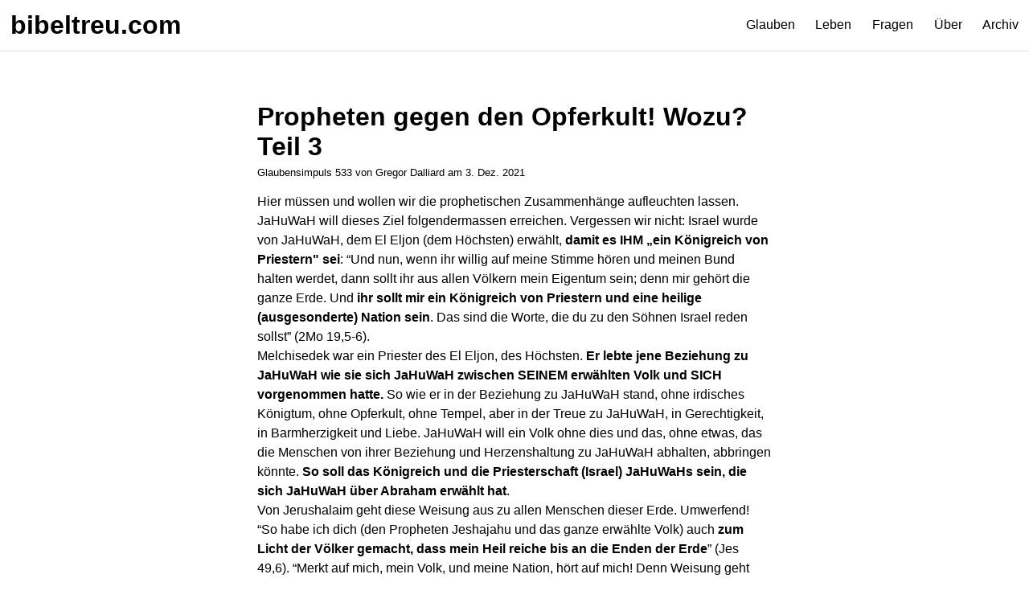

--- FILE ---
content_type: text/html
request_url: https://bibeltreu.com/gim/533/
body_size: 5954
content:
<!doctype html><html lang=de><meta charset=utf-8><meta name=viewport content="width=device-width,initial-scale=1"><meta name=author content="Gregor Dalliard - https://bibeltreu.com"><meta name=description content="Hallo, ich bin Gregor Dalliard. Ich schreibe wöchentlich Glaubensimpulse und nehme darin Stellung zu biblischen Themen."><link rel=stylesheet href=/bt.min.0cbd5d827bbab97e31d1b7559ab5ddc13811d3e9b664cd690a3ab553733580ec.css integrity="sha256-DL1dgnu6uX4x0bdVmrXdwTgR0+m2ZM1pCjq1U3M1gOw="><title>Propheten gegen den Opferkult! Wozu? Teil 3 | bibeltreu.com</title><header><span><a href=/ title=bibeltreu.com>bibeltreu.com</a></span><nav><a href=/gims/ title=Glaubensimpulse>Glauben</a>
<a href=/lims/ title=Lebensimpulse>Leben</a>
<a href=/lefs/ title=Leserfragen>Fragen</a>
<a href=/bibeltreu/ title=Über>Über</a>
<a href=/archiv/ title=Archiv>Archiv</a></nav></header><main><article><h1>Propheten gegen den Opferkult! Wozu? Teil 3</h1><small>Glaubensimpuls 533 von Gregor Dalliard am <time datetime=2021-12-03T00:00:00Z>3. Dez. 2021</time></small><p>Hier müssen und wollen wir die prophetischen Zusammenhänge aufleuchten lassen. JaHuWaH will dieses Ziel folgendermassen erreichen. Vergessen wir nicht: Israel wurde von JaHuWaH, dem El Eljon (dem Höchsten) erwählt, <strong>damit es IHM „ein Königreich von Priestern" sei</strong>: &ldquo;Und nun, wenn ihr willig auf meine Stimme hören und meinen Bund halten werdet, dann sollt ihr aus allen Völkern mein Eigentum sein; denn mir gehört die ganze Erde. Und <strong>ihr sollt mir ein Königreich von Priestern und eine heilige (ausgesonderte) Nation sein</strong>. Das sind die Worte, die du zu den Söhnen Israel reden sollst&rdquo; (2Mo 19,5-6).<br>Melchisedek war ein Priester des El Eljon, des Höchsten. <strong>Er lebte jene Beziehung zu JaHuWaH wie sie sich JaHuWaH zwischen SEINEM erwählten Volk und SICH vorgenommen hatte.</strong> So wie er in der Beziehung zu JaHuWaH stand, ohne irdisches Königtum, ohne Opferkult, ohne Tempel, aber in der Treue zu JaHuWaH, in Gerechtigkeit, in Barmherzigkeit und Liebe. JaHuWaH will ein Volk ohne dies und das, ohne etwas, das die Menschen von ihrer Beziehung und Herzenshaltung zu JaHuWaH abhalten, abbringen könnte. <strong>So soll das Königreich und die Priesterschaft (Israel) JaHuWaHs sein, die sich JaHuWaH über Abraham erwählt hat</strong>.<br>Von Jerushalaim geht diese Weisung aus zu allen Menschen dieser Erde. Umwerfend! &ldquo;So habe ich dich (den Propheten Jeshajahu und das ganze erwählte Volk) auch <strong>zum Licht der Völker gemacht, dass mein Heil reiche bis an die Enden der Erde</strong>” (Jes 49,6). &ldquo;Merkt auf mich, mein Volk, und meine Nation, hört auf mich! Denn Weisung geht von mir aus, und mein Recht werde zum Licht der Völker. Im Nu ist nahe meine Gerechtigkeit, mein Heil&mldr;&rdquo; (Jes 51,4).</p><p>Jahushua von Nazareth wird in den Mund gelegt, dass er seine Schüler das Vaterunser lehrte: &ldquo;Wenn ihr betet, so sprecht: Vater, <strong>geheiligt werde dein Name; dein Reich komme</strong>&rdquo; (Lk 11,2). Das ist natürlich ein Unsinn, denn seine Jünger waren Juden, sie konnten beten, sie kannten das Achtzehnbittengebet durch und durch. Das Achtzehnbittengebet (auch Achtzehngebet genannt, hebräisch Shemone Esre, deutsch &ldquo;achtzehn&rdquo;), gehört zu den zentralen Gebeten eines gläubigen Juden. Das Vaterunser ist eine katholische Redaktion des 18‑Bitten-Gebetes. Jahushua hat sowas nie lehren müssen. <strong>Nun, wie wird der Wille des Vaters JaHuWaH in dieser Welt erkannt und umgesetzt</strong>?</p><p>Selbstverständlich aus der laufenden Verkündigung der Weisungen JaHuWaHs. <strong>Was folgt daraus</strong>? &ldquo;Und es wird geschehen am Ende der Tage, da wird der Berg des Hauses JaHuWaHs fest stehen als Haupt der Berge und erhaben sein über die Hügel. Und alle Nationen werden zu ihm strömen, und viele Völker werden hingehen und sagen: Kommt, lasst uns hinaufziehen zum Berg JaHuWaHs, zum Haus JaHuWaHs, zu Jakobs Elohim, dass er uns aufgrund seiner Wege belehrt und wir auf seinen Pfaden gehen&rdquo; (Jes 2,2-6).<br>Melchisedek war Priester des Höchsten auf diesem Berg, d. h. in Salem, d. h. vielmehr, er lebte in der tiefsten Harmonie in und mit JaHuWaH, so wie sich das JaHuWaH für alle Menschen vorgesehen hat, ohne irgendetwas dazwischen. Die Menschen sollen belehrt werden, wie sie in ihrer Beschaffenheit, trotz aller Widerwärtigkeiten im Leben, allein durch das persönliche Vertrauen, allein durch eine persönliche Beziehung mit JaHuWaH, auf ein gesegnetes und erfülltes Leben hinwirken und es auch haben können.<br><strong>Auf diese Beziehung arbeiteten alle JaHuWaH-treuen Propheten und Gerechten Israels immer schon hin, auch David</strong>, der, wie wir bereits gesehen haben, offen bekannte: &ldquo;<strong>Dein Wohlgefallen zu tun</strong>, mein Elohim, ist meine Lust; und deine Weisung (diese Forderung: hören, einsichtig werden und umkehren) ist tief in meinem Innern&rdquo;. (vgl. Gim <a href=/gim/531/>531</a>).<br>Jahushua von Nazareth hatte seinen Konflikt mit der Priesterschaft des Tempels, nicht aber mit den Pharisäern, wie uns die griechisch geprägten Gründer des Christentums in ihren &ldquo;Evangelien&rdquo; fälschlicherweise vermitteln.<strong>Jahushua wusste, dass der Tempel in Jerushalajim keine Opferstätte sein sollte und dass sie das in Zukunft nicht mehr sein würde</strong>. Jerushalajim ist der Ort, von dem die Weisung des Lebens, die Weisung JaHuWaHs, hinausgehen soll zu allen Völkern: &ldquo;Kommt, lasst uns hinaufziehen zum Berg JaHuWaHs (in der Weise des Melchisedek, ohne Tieropfer, mit Opfer des Dankes und in Erfüllung der Gelübde), zum Haus des Elohim Jakobs, dass er uns aufgrund seiner Wege belehrt und wir auf seinen Pfaden gehen&rdquo; (Jes 2,2-6; Mi4,1-2 u. a. m.).<br>Auch die folgenden Worte des Propheten Jeshajahu (des Jesaja) waren tief im Herzen des jungen Jahushua von Nazareth verankert. &ldquo;Hört das Wort JaHuWaHs, ihr Anführer von Sodom! Horcht auf die Weisung unseres Erlösers JaHuWaH, Volk von Gomorra! (mit Sodom und Gomorra sind hier die Priester, die geistigen Führer Israels gemeint). Wozu soll mir die Menge eurer Schlachtopfer dienen?, spricht JaHuWaH. Ich habe die Brandopfer von Widdern und das Fett der Mastkälber satt, und am Blut von Stieren, Lämmern und jungen Böcken habe ich kein Gefallen. Wenn ihr kommt, um vor meinem Angesicht zu erscheinen – wer hat das von eurer Hand gefordert, meine Vorhöfe zu zertreten? Bringt nicht länger nichtige Speisopfer! Das Räucherwerk ist mir ein Gräuel. Neumond und Shabbat, das Einberufen von Versammlungen: Sünde und Festversammlung ertrage ich nicht&rdquo; (Jes 1,10-13).</p><p><strong>In diesem Geiste redete auch Jahushua den Priestern ins Gewissen</strong>: &ldquo;Und Jahushua trat in den Tempel ein und trieb alle hinaus, die im Tempel verkauften und kauften, und die Tische der Wechsler und die Sitze der Taubenverkäufer stiess er um. Und er spricht zu ihnen: Es steht geschrieben: &lsquo;Mein Haus wird ein Bethaus genannt werden&rsquo; (Jes 56,7); ihr aber macht es zu einer Räuberhöhle&rdquo; (Mt 21,12-13).<br>Die griechisch geprägten Schreiber des &ldquo;NTs&rdquo; wussten natürlich nicht, dass im Tempel selbst nie Geldwechsler sassen, nie Vieh und Tauben für die Opferung verkauft und gekauft wurden. Das wäre selbst für den JaHuWaH-losesten Juden undenkbar gewesen. Dies geschah in den extra dafür bestimmten Vorhöfen. Die Pilger, die von den entferntesten Gebieten Israels kamen, oder aus dem Ausland, waren auf den Geldwechsel und den Kauf von Opfertieren vor Ort angewiesen. Das Opfern war immer mit mit Festessen verbunden. Die Schreiber der &ldquo;Evangelien&rdquo; vermischen auch hier Wahres mit Falschem!<br>Jahushua eiferte mit pharisäischem Eifer für die Verheissungen JaHuWaHs, die ER über die Propheten immer wieder in Erinnerung rief (vgl. Mt 5,17-18). Als die &ldquo;Evangelien&rdquo; geschrieben wurden, so wie wir sie heute lesen, war der Tempel längst zerstört. Im Zusammenhang mit der Zerstörung des Tempels haben die heidnischen Gründer des Christentums Jahushua vieles in den Mund gelegt, was der Wirklichkeit widerspricht, so z. B. kosmische Ereignisse, die den Untergang der Welt ankündigen, doch davon ist nichts eingetroffen. Die vielen &ldquo;Evangelienberichte&rdquo;, die in jenen Tagen, nach der Zerstörung des Tempels, hier und dort aufgeschrieben worden waren (vgl. Lk 1,1-4), wurden später, im 4. Jh., von Papst Damasus I. und dem Kirchenvater Hieronymus ein weiteres Mal antijüdisch überarbeitet und definitiv festgelegt. So kamen auch die Texte von Mt 24,2; Mk 13,1-2; Lk 21,5-6 in die &ldquo;Evangelien&rdquo; hinein: &ldquo;Er aber antwortete und sprach zu ihnen: Seht ihr nicht dies alles? Wahrlich, ich sage euch: Hier wird nicht ein Stein auf dem anderen gelassen werden, der nicht abgebrochen werden wird&rdquo; (Mt 24,2). Das sind Worte, die Jahushua von Nazareth nach der Zerstörung des Tempels im Jahre 70 u. Z. in den Mund gelegt worden sind. Das sind die einleitenden Worte, die den Anfang der Wehen zum bevorstehenden Weltuntergang und zur Wiederkunft und zum Anbruch der Herrschaft des christlichen Messias und Königs, der Gottheit Jesus Christus andeuten: &ldquo;<strong>Alles dies aber ist der Anfang der Wehen&rdquo; (Mt 24,8).<br>Durch die römischen Herrscher brach die Zeit der Drangsal tatsächlich über die Christen herein</strong>. Sie war im ganzen römischen Reich grausam! Die Getauften aber hatten diese Drangsal durch die Irrlehren des Paulus und seiner Anhänger provoziert. Mit der Lehre von der gleich bevorstehenden Wiederkunft des Königs Jesus Christus und der sogleich anbrechenden Herrschaft dieses Königs, zusammen mit allen Getauften, lösten sie unter den Herrschenden im ganzen römischen Reich grosse Unruhe aus. Das liessen sich die römischen Herrscher nicht gefallen. Sie sahen ihre Macht gefährdet. Entsprechend grausam reagierten sie. In diesem Kontext ist die katholische &ldquo;Geheime Offenbarung&rdquo;, die Apokalypse, entstanden.</p><p>Was sollte aber gleich nach dieser Drangsal geschehen? Das lesen wir in Matthäus 24,29-31. Der Gott der Christen aber kam nicht, wie verheissen und wie überall im ganzen römischen Reich gepredigt wurde. <strong>Seine Herrschaft blieb aus</strong>. Also vereinten sich die nicht verlegenen christlichen Führer, ab dem 4. Jh. mit den Römern gegen die Juden und kämpften sich zu Herrschern durch (Papsttum). Nichts von alledem ist nach &ldquo;der Drangsal jener Tage&rdquo; (Mt 24,29) eingetroffen. Weder hat sich die Sonne verfinstert noch hat der Mond seinen Schein verloren, noch ist der Messias und König Jesus Christus zur angesagten Zeit wiedergekommen (siehe Offb). Kriege und Hungersnöte hat es immer schon gegeben. Katastrophen sind allezeit mehr oder weniger dieselben geblieben. Die Zahl der Menschen hat im Verhältnis zu jenen Zeiten enorm zugenommen. Inzwischen hat die digitale Vernetzung und der globale Informationsfluss alle Grenzen dieser Welt gesprengt. Das Leben hat sich in den letzten 70 Jahren schnell und total verändert. Im Vergleich zu früher müssen wir aber ehrlicherweise sagen, ist vieles besser, menschlicher geworden. <strong>Denken wir nur an die Jahrhunderte der apokalyptischen Zeiten im finsteren Mittelalter zurück</strong>, an die Leiden der Völker unter der religiösen und weltlichen Herrschaft der Päpste, an die Folgen ihrer erbitterten Machtkämpfe, <strong>dann können wir heute nur täglich danken, und uns doch inmitten aller Dinge von Herzen freuen!</strong></p><p>Selbst wenn Propheten Brand- und Schlachtopfer in ihre Zukunftsreden mit einbeziehen, so müssen wir aus dem Zusammenhang ihrer Zeugnisse erkennen, dass sie diese mehr im symbolischen Sinne als zukünftige Festessen verstehen. Die vielen Menschen, die immer wieder nach Jerushalajim pilgern werden, werden versorgt werden müssen: &ldquo;<strong>denn mein Haus wird ein Bethaus heissen für alle Völker</strong>&rdquo; (Jes 56,7).<br>&ldquo;An jenem Tag wird auf den Schellen der Pferde stehen: &lsquo;Heilig JaHuWaH&rsquo;, Und die Kochtöpfe im Haus JaHuWaHs werden wie die Opferschalen vor dem Altar sein; und jeder Kochtopf in Jerushalajim und in Juda wird JaHuWaH Zebaoth (der Heerscharen) heilig sein; und alle (Dank-)Opfernde werden kommen und von ihnen nehmen und darin kochen. An jenem Tag wird es keinen ⟨Vieh⟩händler mehr geben im Haus (Vorhöfen) JaHuWaHs Zebaoth (der Heerscharen)&rdquo; (Sach 14,20-21). Im gesamtprophetischen Zusammenhang heisst das: es wird keine Tieropfer mehr geben.</p><p>Allen wünsche ich noch weitere frohe Chanukkatage und eine Zukunft in Dankbarkeit und neuer Lebenskraft, selbst wenn sich manches anders zeigt, als wir das gerne hätten.<br>Herzliche Grüsse und Shalom</p><p>Gregor Dalliard</p><div><h3>Ankündigungen</h3><p>Wir laden dich herzlich zu unserem nächsten <strong>Bibeltreffen in Finsterhennen</strong> ein. Wir treffen uns am 18. Januar 2026 um 14.00 Uhr bei Martin und Kornelia Hunzinger in 2577 Finsterhennen, Allmenhag 2 (tel.: <a href=tel:+31323963403>032 396 34 03</a>), <a href=mailto:k.hunzinger@sunrise.ch>k.hunzinger@sunrise.ch</a>. Wir freuen uns ganz fest auf die gemeinsame Zeit! Shalom!</p></div></article><nav><div><a href=https://bibeltreu.com/gim/534/ class=btn>« Neuer</a></div><div><a href=https://bibeltreu.com/gim/532/ class=btn>Älter »</a></div></nav></main><footer>Copyright &copy; 2026 <a href=/gregor-dalliard/>Gregor Dalliard</a> – <a href=https://dalliard.ch>Webmaster</a></footer>

--- FILE ---
content_type: text/css
request_url: https://bibeltreu.com/bt.min.0cbd5d827bbab97e31d1b7559ab5ddc13811d3e9b664cd690a3ab553733580ec.css
body_size: 808
content:
:root{--fg:#000;--bg:#fff;--grey:#ddd;--primary:#0044cc;--secondary:rgba(255,223,0,0.5)}::selection{background:var(--primary);color:var(--bg)}body{box-sizing:border-box;margin:0;color:var(--fg);font-family:-apple-system,BlinkMacSystemFont,segoe ui,Roboto,Helvetica,Arial,sans-serif,apple color emoji,segoe ui emoji,segoe ui symbol}a{color:var(--primary)}h1 a,h2 a,nav a,span a,header a{text-decoration:none}li{line-height:1.5rem}header{display:flex;flex-wrap:wrap;justify-content:space-between;margin-bottom:2.4rem;box-shadow:0 1px 0 0 var(--grey)}header h1{margin:0}header span{font-size:2rem;font-weight:700}header nav{display:flex;flex-wrap:wrap}header a{padding:.8rem;transition:all 100ms;color:var(--fg);display:flex;flex-direction:column;justify-content:center}header a:hover,header a:focus{background:var(--primary);color:var(--bg)}main{max-width:40rem;margin:0 auto;padding:0 .8rem;margin-bottom:4rem}main>h1{margin-top:4rem}h1+article{margin-top:0}article{margin:4rem 0}article h1{font-size:2rem}article h2 a{color:var(--fg);transition:color 100ms}article h2 a:hover,article h2 a:focus{color:var(--primary)}article h1,article h2{margin-bottom:.3rem}article p{line-height:1.5rem}article>div{font-size:1rem;background-color:var(--secondary);margin:4rem 0;padding:1.2rem 1.6rem;border-radius:.3rem;box-shadow:4px 4px 2rem rgba(0,0,0,.5)}footer{padding:1.6rem 0;text-align:center;box-shadow:inset 0 1px 0 var(--grey)}main nav{display:flex;justify-content:space-between;align-items:center}.btn{display:block;padding:.8rem 1.6rem;transition:all 100ms;color:var(--primary);box-shadow:inset 0 0 0 1px var(--primary)}.btn:hover,.btn:focus{background:var(--primary);color:var(--bg)}@media print{header,footer,nav,main nav,article>div{display:none}}